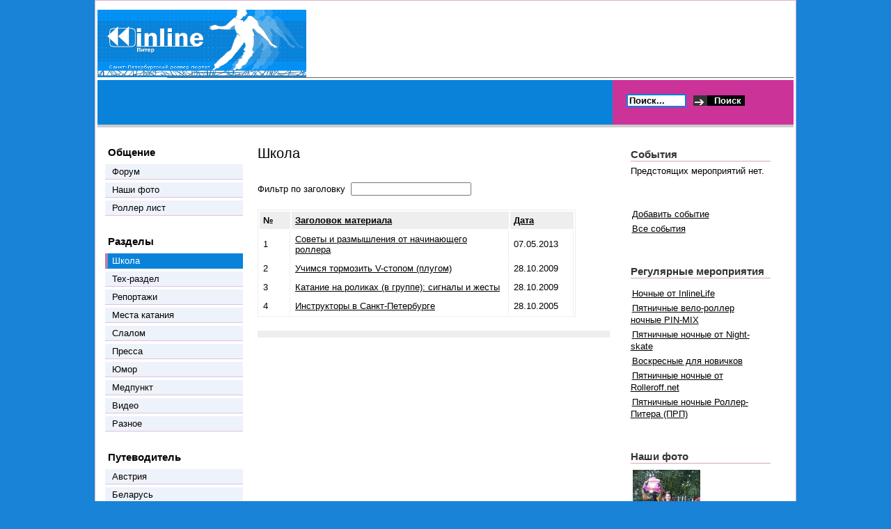

--- FILE ---
content_type: text/html; charset=utf-8
request_url: http://www.inline.spb.ru/in/index.php?option=com_content&view=category&id=1&Itemid=3
body_size: 4846
content:
<?xml version="1.0" encoding="utf-8"?><!DOCTYPE html PUBLIC "-//W3C//DTD XHTML 1.0 Transitional//EN" "http://www.w3.org/TR/xhtml1/DTD/xhtml1-transitional.dtd">
<html xmlns="http://www.w3.org/1999/xhtml" xml:lang="ru-ru" lang="ru-ru" dir="ltr" >
<head>
	  <meta http-equiv="content-type" content="text/html; charset=utf-8" />
  <meta name="robots" content="index, follow" />
  <meta name="keywords" content="ролики слалом спидскейтинг выбор роликов" />
  <meta name="description" content="Inline Питер, все о роликах" />
  <meta name="generator" content="Joomla! 1.5 - Open Source Content Management" />
  <title>Школа</title>
  <link href="/in/index.php?option=com_content&amp;view=category&amp;id=1&amp;Itemid=3&amp;format=feed&amp;type=rss" rel="alternate" type="application/rss+xml" title="RSS 2.0" />
  <link href="/in/index.php?option=com_content&amp;view=category&amp;id=1&amp;Itemid=3&amp;format=feed&amp;type=atom" rel="alternate" type="application/atom+xml" title="Atom 1.0" />
  <link href="/in/templates/beez/favicon.ico" rel="shortcut icon" type="image/x-icon" />
  <link rel="stylesheet" href="http://www.inline.spb.ru/in/modules/mod_joomimg/assets/mod_joomimg.css" type="text/css" />
  <style type="text/css">
    <!--
.joomimg33_imgct {
width:50% !important;
float:left;
}
.joomimg33_img {
float:right;
text-align:center!important;
vertical-align:top!important;
}
.joomimg33_txt {
float:right;
padding-right:0.5em;
text-align:center!important;
vertical-align:top!important;
}

    -->
  </style>
  <script type="text/javascript" src="/in/media/system/js/mootools.js"></script>
  <script type="text/javascript" src="/in/media/system/js/caption.js"></script>
  <script type="text/javascript" src="http://www.inline.spb.ru/in/includes/js/overlib_mini.js"></script>
  <script type="text/javascript" src="http://www.inline.spb.ru/in/components/com_joomgallery/assets/js/joomscript.js"></script>
  <script type="text/javascript">
    overlib_pagedefaults(WIDTH,250,VAUTO,RIGHT,AUTOSTATUSCAP, CSSCLASS,TEXTFONTCLASS,'jl-tips-font',FGCLASS,'jl-tips-fg',BGCLASS,'jl-tips-bg',CAPTIONFONTCLASS,'jl-tips-capfont', CLOSEFONTCLASS, 'jl-tips-closefont');    var resizeJsImage = 1;
    document.onkeydown = joom_cursorchange;
    var jg_comment_active = 0;
  </script>

	<link rel="stylesheet" href="/in/templates/beez/css/template.css" type="text/css" />
	<link rel="stylesheet" href="/in/templates/beez/css/position.css" type="text/css" media="screen,projection" />
	<link rel="stylesheet" href="/in/templates/beez/css/layout.css" type="text/css" media="screen,projection" />
	<link rel="stylesheet" href="/in/templates/beez/css/print.css" type="text/css" media="Print" />
	<link rel="stylesheet" href="/in/templates/beez/css/general.css" type="text/css" />
		<!--[if lte IE 6]>
		<link href="/in/templates/beez/css/ieonly.css" rel="stylesheet" type="text/css" />
	<![endif]-->
	<!--[if IE 7]>
		<link href="/in/templates/beez/css/ie7only.css" rel="stylesheet" type="text/css" />
	<![endif]-->
	<script type="text/javascript" src="/in/templates/beez/javascript/md_stylechanger.js"></script>
</head>
<body>
	<div id="all">
		<div id="header">
			<h1 id="logo">
				<img src="/in/templates/beez/images/logo.gif" border="0" alt="Логотип Beez, Три маленьких пчёлки" width="300" height="97" />
				<span class="header1"></span>
			</h1>

			<ul>
				<li><a href="#content" class="u2">Пропустить и перейти к материалам</a></li>
				<li><a href="#mainmenu" class="u2">Перейти к Главной навигации и Войти</a></li>
				<li><a href="#additional" class="u2">Перейти к дополнительной информации</a></li>
			</ul>

		<h2 class="unseen">
				Поиск, Вид и Навигация			</h2>
			
			

			
			
<form action="index.php"  method="post" class="search">
	<label for="mod_search_searchword">
		Поиск	</label>
	<input name="searchword" id="mod_search_searchword" maxlength="20" class="inputbox" type="text" size="20" value="Поиск..."  onblur="if(this.value=='') this.value='Поиск...';" onfocus="if(this.value=='Поиск...') this.value='';" /><input type="submit" value="Поиск" class="button"/>	<input type="hidden" name="option" value="com_search" />
	<input type="hidden" name="task"   value="search" />
</form>


			<div id="breadcrumbs">
				<p>
					 					
				</p>
			</div>

			<div class="wrap">&nbsp;</div>
		</div><!-- end header -->

		<div id="contentarea2">
			<a name="mainmenu"></a>
			<div id="left">
						<div class="moduletable">
							<h3>Общение</h3>
						<ul class="menu"><li class="item15"><a href="/in/index.php?option=com_fireboard&amp;Itemid=15"><span>Форум</span></a></li><li class="item16"><a href="/in/index.php?option=com_joomgallery&amp;Itemid=16"><span>Наши фото</span></a></li><li class="item17"><a href="http://www.inline.spb.ru/in/index.php?option=com_comprofiler&amp;task=usersList&amp;listid=2"><span>Роллер лист</span></a></li></ul>		</div>
			<div class="moduletable_menu">
							<h3>Разделы</h3>
						<ul class="menu"><li id="current" class="active item3"><a href="/in/index.php?option=com_content&amp;view=category&amp;id=1&amp;Itemid=3"><span>Школа</span></a></li><li class="item4"><a href="/in/index.php?option=com_content&amp;view=category&amp;id=2&amp;Itemid=4"><span>Тех-раздел</span></a></li><li class="item8"><a href="http://www.inline.spb.ru/in/"><span>Репортажи</span></a></li><li class="item22"><a href="/in/index.php?option=com_content&amp;view=category&amp;id=10&amp;Itemid=22"><span>Места катания</span></a></li><li class="item7"><a href="/in/index.php?option=com_content&amp;view=category&amp;id=4&amp;Itemid=7"><span>Слалом</span></a></li><li class="item9"><a href="/in/index.php?option=com_content&amp;view=category&amp;id=6&amp;Itemid=9"><span>Пресса</span></a></li><li class="item2"><a href="/in/index.php?option=com_content&amp;view=article&amp;id=5&amp;Itemid=2"><span>Юмор</span></a></li><li class="item50"><a href="/in/index.php?option=com_content&amp;view=category&amp;id=30&amp;Itemid=50"><span>Медпункт</span></a></li><li class="item49"><a href="/in/index.php?option=com_content&amp;view=category&amp;id=29&amp;Itemid=49"><span>Видео</span></a></li><li class="item11"><a href="/in/index.php?option=com_content&amp;view=category&amp;id=8&amp;Itemid=11"><span>Разное</span></a></li></ul>		</div>
			<div class="moduletable">
							<h3>Путеводитель</h3>
						<ul class="menu"><li class="item26"><a href="/in/index.php?option=com_content&amp;view=category&amp;id=14&amp;Itemid=26"><span>Австрия</span></a></li><li class="item27"><a href="/in/index.php?option=com_content&amp;view=category&amp;id=15&amp;Itemid=27"><span>Беларусь</span></a></li><li class="item28"><a href="/in/index.php?option=com_content&amp;view=category&amp;id=16&amp;Itemid=28"><span>Болгария</span></a></li><li class="item29"><a href="/in/index.php?option=com_content&amp;view=category&amp;id=17&amp;Itemid=29"><span>Германия</span></a></li><li class="item30"><a href="/in/index.php?option=com_content&amp;view=category&amp;id=18&amp;Itemid=30"><span>Голландия</span></a></li><li class="item31"><a href="/in/index.php?option=com_content&amp;view=category&amp;id=19&amp;Itemid=31"><span>Испания</span></a></li><li class="item32"><a href="/in/index.php?option=com_content&amp;view=category&amp;id=20&amp;Itemid=32"><span>Канада</span></a></li><li class="item33"><a href="/in/index.php?option=com_content&amp;view=category&amp;id=21&amp;Itemid=33"><span>Португалия</span></a></li><li class="item38"><a href="/in/index.php?option=com_content&amp;view=category&amp;id=25&amp;Itemid=38"><span>Россия</span></a></li><li class="item34"><a href="/in/index.php?option=com_content&amp;view=category&amp;id=13&amp;Itemid=34"><span>Финляндия</span></a></li><li class="item35"><a href="/in/index.php?option=com_content&amp;view=category&amp;id=22&amp;Itemid=35"><span>Франция</span></a></li><li class="item36"><a href="/in/index.php?option=com_content&amp;view=category&amp;id=23&amp;Itemid=36"><span>Швейцария</span></a></li><li class="item42"><a href="/in/index.php?option=com_content&amp;view=category&amp;id=26&amp;Itemid=42"><span>Швеция</span></a></li><li class="item37"><a href="/in/index.php?option=com_content&amp;view=category&amp;id=24&amp;Itemid=37"><span>Южная Корея</span></a></li></ul>		</div>
			<div class="moduletable">
							<h3>Регистрация / Вход</h3>
						<form action="http://www.inline.spb.ru/in/index.php?option=com_comprofiler&amp;task=login" method="post" id="mod_loginform" style="margin:0px;">
<table width="100%" border="0" cellspacing="0" cellpadding="0" class="mod_login">
<tr><td><span id="mod_login_usernametext"><label for="mod_login_username">Имя пользователя (логин)</label></span><br />
<input type="text" name="username" id="mod_login_username" class="inputbox" size="14" /><br />
<span id="mod_login_passwordtext"><label for="mod_login_password">Пароль</label></span><br /><span><input type="password" name="passwd" id="mod_login_password" class="inputbox" size="14" /></span><br />
<input type="hidden" name="op2" value="login" />
<input type="hidden" name="lang" value="russian" />
<input type="hidden" name="force_session" value="1" />
<input type="hidden" name="return" value="B:aHR0cDovL3d3dy5pbmxpbmUuc3BiLnJ1L2luL2luZGV4LnBocD9vcHRpb249Y29tX2NvbnRlbnQmYW1wO3ZpZXc9Y2F0ZWdvcnkmYW1wO2lkPTEmYW1wO0l0ZW1pZD0z" />
<input type="hidden" name="message" value="0" />
<input type="hidden" name="loginfrom" value="loginmodule" />
<input type="hidden" name="cbsecuritym3" value="cbm_1f798c42_00e1ee52_4cf81da2a35e538b2e0f3405adb3fcc8" />
<input type="hidden" name="j08d7636f12137c3b2baaea6a28e07b0d" value="1" />
<input type="checkbox" name="remember" id="mod_login_remember" value="yes" checked="checked" /> <span id="mod_login_remembermetext"><label for="mod_login_remember">Запомнить меня</label></span><br />
<input type="submit" name="Submit" class="button" value="Вход" /></td></tr>
<tr><td><a href="http://www.inline.spb.ru/in/index.php?option=com_comprofiler&amp;task=lostPassword" class="mod_login">Забыли логин?</a></td></tr>
<tr><td>Нет учетной записи? <a href="http://www.inline.spb.ru/in/index.php?option=com_comprofiler&amp;task=registers" class="mod_login">Зарегистрироваться</a></td></tr>
</table></form>		</div>
	
			</div><!-- left -->

			<a name="content"></a>
			<div id="wrapper">
			<div id="main2">
				
				
<h1 class="componentheading">
	Школа</h1>

<div class="contentdescription">
	
	
	</div>


<script language="javascript" type="text/javascript">
<!--
function tableOrdering( order, dir, task )
{
var form = document.adminForm;

form.filter_order.value = order;
form.filter_order_Dir.value = dir;
document.adminForm.submit( task );
}
// -->
</script>

<form action="http://www.inline.spb.ru/in/index.php?option=com_content&amp;view=category&amp;id=1&amp;Itemid=3" method="post" name="adminForm">

<div class="filter">
	<p>
		Фильтр по заголовку&nbsp;		<input type="text" name="filter" value="" class="inputbox" onchange="document.adminForm.submit();" />
	</p>
</div>


<table class="category">

		<tr>
		<th class="sectiontableheader" id="count">
			№		</th>

				<th class="sectiontableheader" id="tableOrdering">
			<a href="javascript:tableOrdering('a.title','desc','');" title="Кликните мышью для сортировки по этой колонке">Заголовок материала</a>		</th>
		
				<th class="sectiontableheader" id="tableOrdering2">
			<a href="javascript:tableOrdering('a.created','desc','');" title="Кликните мышью для сортировки по этой колонке">Дата</a>		</th>
		
		
			</tr>
	
		<tr class="sectiontableentry1">
		<td headers="count">
			1		</td>

				<td headers="tableOrdering">
							<a href="/in/index.php?option=com_content&amp;view=article&amp;id=213:beginer&amp;catid=1:2009-10-28-12-28-44&amp;Itemid=3">
					Советы и размышления от начинающего роллера</a>
						</td>
		
				<td  headers="tableOrdering2">
			07.05.2013		</td>
		
		
		
	</tr>
		<tr class="sectiontableentry2">
		<td headers="count">
			2		</td>

				<td headers="tableOrdering">
							<a href="/in/index.php?option=com_content&amp;view=article&amp;id=3:-v-&amp;catid=1:2009-10-28-12-28-44&amp;Itemid=3">
					Учимся тормозить V-стопом (плугом) </a>
						</td>
		
				<td  headers="tableOrdering2">
			28.10.2009		</td>
		
		
		
	</tr>
		<tr class="sectiontableentry1">
		<td headers="count">
			3		</td>

				<td headers="tableOrdering">
							<a href="/in/index.php?option=com_content&amp;view=article&amp;id=2:2009-10-28-11-14-37&amp;catid=1:2009-10-28-12-28-44&amp;Itemid=3">
					Катание на роликах (в группе): сигналы и жесты</a>
						</td>
		
				<td  headers="tableOrdering2">
			28.10.2009		</td>
		
		
		
	</tr>
		<tr class="sectiontableentry2">
		<td headers="count">
			4		</td>

				<td headers="tableOrdering">
							<a href="/in/index.php?option=com_content&amp;view=article&amp;id=4:2009-10-28-11-26-31&amp;catid=1:2009-10-28-12-28-44&amp;Itemid=3">
					Инструкторы в Санкт-Петербурге</a>
						</td>
		
				<td  headers="tableOrdering2">
			28.10.2005		</td>
		
		
		
	</tr>
	
</table>

<p class="counter">
	</p>

<input type="hidden" name="id" value="1" />
<input type="hidden" name="sectionid" value="1" />
<input type="hidden" name="task" value="category" />
<input type="hidden" name="filter_order" value="" />
<input type="hidden" name="filter_order_Dir" value="" />
<input type="hidden" name="limitstart" value="0" />
</form>


			</div><!-- end main or main2 -->

						<div id="right">

				<a name="additional"></a>
				<h2 class="unseen">
					Дополнительная информация				</h2>

				
				
				
						<div class="moduletable">
							<h3>События</h3>
						<p class="eventlistmod">Предстоящих мероприятий нет.</p>		</div>
			<div class="moduletable">
						<ul class="menu"><li class="item40"><a href="/in/index.php?option=com_eventlist&amp;view=editevent&amp;Itemid=40"><span>Добавить событие</span></a></li><li class="item41"><a href="/in/index.php?option=com_eventlist&amp;view=categoriesdetailed&amp;Itemid=41"><span>Все события</span></a></li></ul>		</div>
			<div class="moduletable">
							<h3>Регулярные мероприятия</h3>
						<ul class="menu"><li class="item53"><a href="/in/index.php?option=com_content&amp;view=article&amp;id=191&amp;Itemid=53"><span>Ночные от InlineLife</span></a></li><li class="item45"><a href="/in/index.php?option=com_content&amp;view=article&amp;id=192&amp;Itemid=45"><span>Пятничные вело-роллер ночные PIN-MIX</span></a></li><li class="item46"><a href="/in/index.php?option=com_content&amp;view=article&amp;id=194&amp;Itemid=46"><span>Пятничные ночные от Night-skate</span></a></li><li class="item48"><a href="/in/index.php?option=com_content&amp;view=article&amp;id=196&amp;Itemid=48"><span>Воскресные для новичков</span></a></li><li class="item52"><a href="/in/index.php?option=com_content&amp;view=article&amp;id=208&amp;Itemid=52"><span>Пятничные ночные от Rolleroff.net</span></a></li><li class="item47"><a href="/in/index.php?option=com_content&amp;view=article&amp;id=191&amp;Itemid=47"><span>Пятничные ночные Роллер-Питера (ПРП)</span></a></li></ul>		</div>
			<div class="moduletable">
							<h3>Наши фото</h3>
						<div class="joomimg33_main">
  <div class="joomimg_row">

    <div class="joomimg33_imgct">
      <div class="joomimg33_img">
  <a href="/in/index.php?option=com_joomgallery&amp;func=detail&amp;id=102&amp;Itemid=16" >    <img src="http://www.inline.spb.ru/in/components/com_joomgallery/img_thumbnails/kisska_241/x_ac4fb375a8_20100517_1473834701.jpg"alt="2009"title="2009" />  </a></div>
<div class="joomimg33_txt">
<span class="joomimg33_user">&copy; <a href ="/in/index.php?option=com_comprofiler&amp;task=userProfile&amp;user=299&amp;tab=getgallerytab">***kisska***</a></span><br />

</div>
    </div>
  </div>
  <div class="joomimg_clr"></div>
</div>		</div>
	

			</div><!-- right -->
			
			<div class="wrap"></div>
			</div><!-- wrapper -->
		</div><!-- contentarea -->

		<div id="footer">
			<p class="syndicate">
				<p>Inline Питер (с) 1999-2014 <a href="mailto:kir@inline.spb.ru">Связаться с нами</a><br />Публикация материалов с сайта разрешена только при условии ссылки на Inline Питер</p>
			</p>

			<p>
				 
			</p>

			<div class="wrap"></div>
		</div><!-- footer -->
	</div><!-- all -->

	

</body>
</html>

--- FILE ---
content_type: text/css
request_url: http://www.inline.spb.ru/in/modules/mod_joomimg/assets/mod_joomimg.css
body_size: 83
content:
.joomimg_clr{
  clear:both;
}
.joomimg_row{
  overflow:hidden;
  padding:0.5em 0;
}

--- FILE ---
content_type: text/css
request_url: http://www.inline.spb.ru/in/templates/beez/css/position.css
body_size: 1364
content:
/**
 * @version $Id: position.css 10387 2008-06-03 10:59:16Z pasamio $
 * @author Design & Accessible Team ( Angie Radtke / Robert Deutz )
 * @package Joomla
 * @subpackage Accessible-Template-Beez
 * @copyright Copyright (C) 2005 - 2008 Open Source Matters. All rights reserved.
 * @license GNU/GPL, see LICENSE.php
 * Joomla! is free software. This version may have been modified pursuant to the
 * GNU General Public License, and as distributed it includes or is derivative
 * of works licensed under the GNU General Public License or other free or open
 * source software licenses. See COPYRIGHT.php for copyright notices and
 * details.
 */

*
{
	margin: 0;
	padding: 0;
}

body
{
	background: #1883d7;
	color: #000000;
	font-family: arial, helvetica, sans-serif;
	font-size: 100.1%;
	padding: 0px;
	text-align: center;
}

/* ################   Position ################  */
#all
{
	background: #FFFFFF;
	border: solid 1px #DBB0CD;
	color: #000000;
	font-size: 0.8em;
	margin: 0 auto;
	max-width: 1000px;
	padding: 0 3px 3px 3px;
	text-align: left;
}

#page { }

#header
{
	background: #fff;
	color: #000000;
	margin: 0;
	position: relative;
	text-align: right;
	border-bottom: solid 4px #ccc;
}

#contentarea,#contentarea2
{
	border: solid 0px #000;
	margin: 0;
	padding: 0px 0px 0px 0px;
	position: relative;
	overflow: hidden;
}
#wrapper { margin: 0 0 0 21%}
#left
{
	background: #FFFFFF;
	border-right: solid 0px #EEEEEE;
	float: left;
	margin: 20px 0 0 0;
	width: 21%;
}

#right
{
	color: #000;
	float:left;
	width: 28%;
	padding-top:10px

}

#main2
{
	background: #fff;
	width:64%;
	padding: 25px 20px 20px 20px;
	position: relative;
	min-height:520px;
	float:left;


}

#main
{
	background: #fff;
	margin: 0 0px 0 0;
	padding: 25px 20px 20px 20px;
	position: relative;
}

/* ###################### generell ###################### */
.unsichtbar,.u2,.invisible , .unseen
{
	display: inline;
	height: 0px;
	left: -3000px;
	position: absolute;
	top: -2000px;
	width: 0px;
	z-index: 200;
}

.wrap
{
	border: 0;
	clear: both;
	float: none;
	font-size: 1px;
	height: 0;
	line-height: 1px;
	margin: 0;
	padding: 0;
	visibility: hidden;
}

#logo
{
	font-size: 1em !important;
	font-weight: bold !important;
	position: relative;
	text-align: left;
	text-transform: none !important;
	z-index: 0;
	margin-top: 1em;
}

#logo  img { display: block; }

#logo span
{
	display: block;
	margin: 0px 0 0 100px !important;
	border-bottom: solid 1px #666;
}

/* ###############  main * ########################### */
/* position */
.leading
{
	background: #EFDEEA url(../images/biene.gif) no-repeat top left;
	border: solid 1px #CCCCCC;
	color: #000000;
	margin: 30px 0px 10px 0px;
	padding: 20px 20px 40px 120px;
	position: relative;
}

.leading_separator
{
	border-bottom: solid 0px #333333;
	display: block;
	height: 10px;
	margin: 0 0 0px 0;
}

.article_separator
{
	border: solid 1px #333333;
	display: none;
	margin: 0px 0 0px 0;
}

.blog { padding: 0; }

.cols1
{
	display: block;
	float: none !important;
	margin: 0 !important;
}

.cols2 { width: 45%; }
.cols3 { width: 30%; }

.column1 , .column2
{
	border: solid 0px #D4A7C5;
	margin: 0 5px 0 0;
	position: relative;
}

.column2 , .column1
{
	float: left;
	margin: 0;
}

.column2
{
	float: right;
	margin: 0;
	width: 45%;
}

.article_row
{
	margin: 0px 0 0px 0;
	padding: 0;
	overflow: hidden;
}

.article_column
{
	border: solid 0px #ccc;
	padding: 10px 10px 10px 0;
}

.row_separator2
{
	display: block;
	clear: both;
	margin: 0;
	border: solid 0px;
}

--- FILE ---
content_type: text/css
request_url: http://www.inline.spb.ru/in/templates/beez/css/general.css
body_size: 952
content:
/* -- form validation */
.invalid { border-color: #ff0000; }
label.invalid { color: #ff0000; }

/* -- buttons */
#editor-xtd-buttons {
	padding: 5px;
}

.button2-left,
.button2-right,
.button2-left div,
.button2-right div {
	float: left;
}

.button2-left a,
.button2-right a,
.button2-left span,
.button2-right span {
	display: block;
	height: 22px;
	float: left;
	line-height: 22px;
	font-size: 11px;
	color: #666;
	cursor: pointer;
}

.button2-left span,
.button2-right span {
	cursor: default;
	color: #999;
}

.button2-left .page a,
.button2-right .page a,
.button2-left .page span,
.button2-right .page span {
	padding: 0 6px;
}

.page span {
	color: #000;
	font-weight: bold;
}

.button2-left a:hover,
.button2-right a:hover {
	text-decoration: none;
	color: #0B55C4;
}

.button2-left a,
.button2-left span {
	padding: 0 24px 0 6px;
}

.button2-right a,
.button2-right span {
	padding: 0 6px 0 24px;
}

.button2-left {
	background: url(../images_general/j_button2_left.png) no-repeat;
	float: left;
	margin-left: 5px;
}

.button2-right {
	background: url(../images_general/j_button2_right.png) 100% 0 no-repeat;
	float: left;
	margin-left: 5px;
}

.button2-left .image {
	background: url(../images_general/j_button2_image.png) 100% 0 no-repeat;
}

.button2-left .readmore {
	background: url(../images_general/j_button2_readmore.png) 100% 0 no-repeat;
}

.button2-left .pagebreak {
	background: url(../images_general/j_button2_pagebreak.png) 100% 0 no-repeat;
}

/* Tooltips */
div.tooltip {
	float: left;
	background: #ffc;
	border: 1px solid #D4D5AA;
	padding: 5px;
	max-width: 200px;
}

div.tooltip h4 {
	padding: 0;
	margin: 0;
	font-size: 95%;
	font-weight: bold;
	margin-top: -15px;
	padding-top: 15px;
	padding-bottom: 5px;
	background: url(../images_general/selector-arrow.png) no-repeat;
}

div.tooltip p {
	font-size: 90%;
	margin: 0;
}

/* Caption fixes */
.img_caption.left {
	float: left;
	margin-right: 1em;
}

.img_caption.right {
	float: right;
	margin-left: 1em;
}

.img_caption.left p {
	clear: left;
	text-align: center;
}

.img_caption.right p {
	clear: right;
	text-align: center;
}

/* Calendar */
a img.calendar {
	width: 16px;
	height: 16px;
	margin-left: 3px;
	background: url(../images_general/calendar.png) no-repeat;
	cursor: pointer;
	vertical-align: middle;
}

/* System Messages */
#system-message
{
margin:10px 0 20px 0;
padding: 0 !important;
background:#fff;
border:solid 0px;
}
#system-message dt { font-weight: bold; }
#system-message dd { margin: 0;  font-weight: bold; text-indent: 0px;background:#fff;padding:0 }
#system-message dd ul { color: #93246F; margin-bottom: 10px; list-style: none; padding: 0px; border-top: 3px solid #93246F; border-bottom: 3px solid #93246F;}

/* System Standard Messages */
#system-message dt.message { display: none; }
#system-message dd.message {  }
#system-message dd.message ul { background: #1883d7}

/* System Error Messages */
#system-message dt.error { display: none; }
#system-message dd.error {  }
#system-message dd.error ul { color: #93246F; background: #1883d7 ; border-top: 3px solid #93246F; border-bottom: 3px solid #93246F;margin:0}

/* System Notice Messages */
#system-message dt.notice { display: none; }
#system-message dd.notice {  }
#system-message dd.notice ul { color: #93246F; background: #1883d7; border-top: 3px solid #93246F; border-bottom: 3px solid #93246F;}

--- FILE ---
content_type: text/css
request_url: http://www.inline.spb.ru/in/templates/beez/css/print.css
body_size: 924
content:
/**
 * @version $Id: print.css 10387 2008-06-03 10:59:16Z pasamio $
 * @author Design & Accessible Team ( Angie Radtke / Robert Deutz )
 * @package Joomla
 * @subpackage Accessible-Template-Beez
 * @copyright Copyright (C) 2005 - 2008 Open Source Matters. All rights reserved.
 * @license GNU/GPL, see LICENSE.php
 * Joomla! is free software. This version may have been modified pursuant to the
 * GNU General Public License, and as distributed it includes or is derivative
 * of works licensed under the GNU General Public License or other free or open
 * source software licenses. See COPYRIGHT.php for copyright notices and
 * details.
 */


h1
{
	font-size: 16pt;
	font-weight: bold;
	color: #000;
	background: inherit;
	margin: 0.4em 0 0.5em 0;
}

h2
{
	font-size: 14pt;
	font-weight: bold;
	color: #333;
	background: inherit;
	margin: 0.2em 0 0.5em 0;
	padding: 0.3em 0.3em 0.3em 0;
}

h3
{
	font-size: 12pt;
	font-weight: bold;
	margin: 0.4em 0 0.3em 0;
}

/* Vermeidung von Seitenumbr�chen direkt nach einer �berschrift */
h1,h2,h3 { page-break-after: avoid; }

a
{
	color: #0983da;
	font-weight: bold;
}

.unsichtbar , p .u2 { display: none; }
#header { width: auto; }
.buttonheading {display:none}
#header form ,.pagination , #footer , p.counter , .unseen
{ display: none;
}
#header ul, #right form { display: none; }
#breadcrumbs , #left , #fontsize { display: none; }
#main2 { margin: 0%; }
#all {text-align:left}
#right
{
	display: block;
	position: static !important;
}

#main2:before
{
	content: " content ";
	color: #888;
	display: block;
	background-color: inherit;
	font-weight: bold;
	font-size: 1.5em;
	border-bottom: 1px #000 solid;
	margin-bottom: 1em;
}

#right:before
{
	content: " additional information ";
	color: #888;
	display: block;
	background-color: inherit;
	font-weight: bold;
	font-size: 1.5em;
	border-bottom: 1px #000 solid;
	margin-bottom: 1em;
}

--- FILE ---
content_type: application/javascript
request_url: http://www.inline.spb.ru/in/components/com_joomgallery/assets/js/joomscript.js
body_size: 3938
content:
// $HeadURL: http://joomlacode.org/svn/joomgallery/JG-1.5/JG/trunk/components/com_joomgallery/assets/js/joomscript.js $
// $Id: joomscript.js 502 2009-11-09 18:26:36Z mab $
/******************************************************************************\
**   JoomGallery  1.5.0.4                                                     **
**   By: JoomGallery::ProjectTeam                                             **
**   Copyright (C) 2008 - 2009  M. Andreas Boettcher                          **
**   Based on: JoomGallery 1.0.0 by JoomGallery::ProjectTeam                  **
**   Released under GNU GPL Public License                                    **
**   License: http://www.gnu.org/copyleft/gpl.html or have a look             **
**   at administrator/components/com_joomgallery/LICENSE.TXT                  **
\******************************************************************************/

//Javascript for SmilieInsert and Form Check

function joom_getcoordinates(){ 
  document.nameshieldform.xvalue.value=document.getElementById("u1").offsetTop; 
  document.nameshieldform.yvalue.value=document.getElementById("u1").offsetLeft;
  document.nameshieldform.submit();
}

function joom_validatecomment(){
  if (document.commentform.cmttext.value==''){
    alert(joomgallery_enter_comment);
  } else if(jg_use_code==1) {
    if (document.commentform.jgcode != null && document.commentform.jg_code.value==''){
      alert(joomgallery_enter_code);
    } else {
      document.commentform.submit();
    }
  } else {
    document.commentform.submit();
  }
}


function joom_smilie(thesmile) {
  document.commentform.cmttext.value += thesmile+' ';
  document.commentform.cmttext.focus();
}


function joom_validatesend2friend(){
  if ((document.send2friend.send2friendname.value=='') || (document.send2friend.send2friendemail.value=='')){
    alert(joomgallery_enter_name_email);
  } else {
    document.send2friend.submit();
  }
}


function joom_checkme() {
  var form = document.adminForm;
  form.imgtitle.style.backgroundColor = '';
  form.catid.style.backgroundColor = '';
  var doublefiles = false;
  // do field validation
  if (form.imgtitle.value == ''|| form.imgtitle.value == null) {
    alert(joomgallery_pic_must_have_title);
    form.imgtitle.style.backgroundColor = jg_ffwrong;
    form.imgtitle.focus();
    return false;
  } else if (form.catid.value == "0") {
    alert(joomgallery_select_category);
    form.catid.style.backgroundColor = jg_ffwrong;
    form.catid.focus();
    return false;
    //Prueft ob ueberhaupt Dateien angeben wurden.
  } else {
    var zaehl = 0;
    var arenofiles = true;
    var fullfields = new Array();
    var screenshotfieldname = new Array();
    var screenshotfieldvalue = new Array();
    for(i=0;i<jg_inputcounter;i++) {
      screenshotfieldname[i] = 'arrscreenshot['+i+']';
      screenshotfieldvalue[i] = document.getElementsByName(screenshotfieldname[i])[0].value;
      document.getElementsByName(screenshotfieldname[i])[0].style.backgroundColor='';
      if(screenshotfieldvalue[i] != "") {
        arenofiles = false;
        fullfields[zaehl] = i;
        zaehl++;
      }
    }
  }
  if(arenofiles) {
    alert(joomgallery_select_file);
    document.getElementsByName(screenshotfieldname[0])[0].focus();
    return false;
    //Prueft ob die Dateitypen auch .jpg,.gif und .png sind
  } else {
    var extensionsnotok = false;
    var searchextensiontest = new Array();
    var searchextension = new Array();
    //However you have to define this RegExp for each item.
    for (i=0;i<fullfields.length;i++) {
      searchextension[i] = new RegExp('\.jpg$|\.jpe$|\.jpeg$|\.gif$|\.png$','ig');
    }
    for(i=0;i<fullfields.length;i++) {
      searchextensiontest = searchextension[i].test(screenshotfieldvalue[fullfields[i]]);
      if(searchextensiontest!=true) {
        extensionsnotok = true;
        document.getElementsByName(screenshotfieldname[fullfields[i]])[0].style.backgroundColor = jg_ffwrong;
      }
    }
  }
  if(extensionsnotok) {
    alert(joomgallery_wrong_extension);
    document.getElementsByName(screenshotfieldname[0])[0].focus();
    return false;
    //Wenn eine Javascriptueberpruefung in den Configurations gewuenscht wurde wird der Dateinamen auf Sonderzeichen ueberprueft
  } else {
    var filenamesnotok = false;
    if(jg_filenamewithjs!=0) {
      var searchwrongchars = /[^ a-zA-Z0-9_-]/;
      var lastbackslash = new Array();
      var endoffilename = new Array();
      var filename = new Array();
      for(i=0;i<fullfields.length;i++) {
        lastbackslash[i] = screenshotfieldvalue[fullfields[i]].lastIndexOf('\\');
        endoffilename[i] = screenshotfieldvalue[fullfields[i]].lastIndexOf('\.')-screenshotfieldvalue[fullfields[i]].length;
        if(lastbackslash[i]<1) {
         lastbackslash[i] = screenshotfieldvalue[fullfields[i]].lastIndexOf('/');
        }
        filename[i] = screenshotfieldvalue[fullfields[i]].slice(lastbackslash[i]+1,endoffilename[i]);
        if(searchwrongchars.test(filename[i])) {
          filenamesnotok = true;
          document.getElementsByName(screenshotfieldname[fullfields[i]])[0].style.backgroundColor = jg_ffwrong;
        }
      }
    }
  }
  if(filenamesnotok) {
    alert(joomgallery_wrong_filename);
    document.getElementsByName(screenshotfieldname[0])[0].focus();
    return false;
  } else if(fullfields.length>1) {
    var feld1 = new Number();
    var feld2 = new Number();
    for(i=0;i<fullfields.length;i++) {
      for(j=fullfields.length-1;j>i;j--) {
        if(screenshotfieldvalue[fullfields[i]].indexOf(screenshotfieldvalue[fullfields[j]])==0) {
          doublefiles = true;
          document.getElementsByName(screenshotfieldname[fullfields[i]])[0].style.backgroundColor = jg_ffwrong;
          document.getElementsByName(screenshotfieldname[fullfields[j]])[0].style.backgroundColor = jg_ffwrong;
          feld1 = i+1;
          feld2 = j+1
          alert(joomgallery_filename_double1+' ' +feld1+' '+joomgallery_filename_double2+' '+feld2+'.');
        }
      }
    }
  }
  if(doublefiles) {
    document.getElementsByName(screenshotfieldname[0])[0].focus();
    return false;
  } else {
    form.submit();
    return true;
  }
}


function joom_checkme2() {
  var form = document.adminForm;
  form.imgtitle.style.backgroundColor = '';
  form.catid.style.backgroundColor = '';
  // do field validation
  if (form.imgtitle.value == '' || form.imgtitle.value == null) {
    alert(joomgallery_pic_must_have_title);
    form.imgtitle.style.backgroundColor = jg_ffwrong;
    form.imgtitle.focus();
    return false;
  } else if (form.catid.value == '0') {
    alert(joomgallery_select_category);
    form.catid.style.backgroundColor = jg_ffwrong;
    form.catid.focus();
    return false;
  } else {
    form.submit();
    return true;
  }
}


function joom_openjswindow(imgsource, imgtitle, imgwidth, imgheight) {
  var imgwidth = parseInt(imgwidth);
  var imgheight = parseInt(imgheight);
  var scrbar = (resizeJsImage>0) ? 0 : 1;
  pgwindow = window.open('', 'JoomGallery', 'toolbar=0,location=0,directories=0,status=0,menubar=0,resizable=0,scrollbars='+scrbar+',width='+imgwidth+',height='+imgheight+'');
  with(pgwindow.document) {
    write("<html><head><title>" + imgtitle + "<\/title>\n");
    write("<meta http-equiv='imagetoolbar' content='no' />\n");
    write("<script language='javascript' type='text/javascript'>\n");
    write("<!--\n");
    write("var disableclick = "+jg_disableclick+";\n");
    write("if (disableclick>0) {document.oncontextmenu = function(){return false;} }\n");
    write("function resize() {\n");
    write(" if("+resizeJsImage+">0) {\n");
    write("  var windowWidth, windowHeight, padleft, padtop;\n" );
    write("  if (self.innerHeight) {  // all except Explorer\n" );
    write("   windowWidth = self.innerWidth;\n" );
    write("   windowHeight = self.innerHeight;\n" );
    write("   padleft = 6;\n" );
    write("   padtop = 55;\n" );
    write("  } else if (document.documentElement && document.documentElement.clientHeight) { // Explorer 6 Strict Mode\n" );
    write("   windowWidth = document.documentElement.clientWidth;\n" );
    write("   windowHeight = document.documentElement.clientHeight;\n" );
    write("   padleft = 10;\n" );
    write("   padtop = 35;\n" );
    write("  } else if (document.body) { // other Explorers\n" );
    write("   windowWidth = document.body.clientWidth;\n" );
    write("   windowHeight = document.body.clientHeight;\n" );
    write("   padleft = 10;\n" );
    write("   padtop = 35;\n" );
    write("  }\n" );
    write("  var imgwidth = "+imgwidth+"+padleft;\n");
    write("  var imgheight = "+imgheight+"+padtop;\n");
    write("  if(imgwidth>windowWidth) {\n");
    write("    imgheight = (imgheight * windowWidth)/imgwidth;\n");
    write("    imgwidth = windowWidth;\n");
    write("  }\n");
    write("  if(imgheight>windowHeight) {\n");
    write("    imgwidth = (imgwidth * windowHeight)/imgheight;\n");
    write("    imgheight = windowHeight;\n");
    write("  }\n");    
    write("  self.resizeTo(imgwidth, imgheight);\n");
    write("  self.document.getElementById('js_window_image').width = imgwidth-padleft;\n");
    write("  self.document.getElementById('js_window_image').style.width = imgwidth-padleft;\n");
    write("  self.document.getElementById('js_window_image').height = imgheight-padtop;\n");
    write("  self.document.getElementById('js_window_image').style.height = imgheight-padtop;\n");
    write("  self.document.body.style.overflow='hidden'\n");
    write(" } else {\n");
    write("  self.document.body.style.overflow=''\n");
    write(" }\n");
    write(" self.focus();\n");
    write("}\n");
    write("function clicker() { \n");
    write("if (disableclick>0) {self.close(); } \n");
    write("}\n");
    write("\/\/-->\n");
    write("<\/script>\n");
    write("<\/head>\n");
    write("<body topmargin='0' marginheight='0' leftmargin='0' marginwidth='0' onload='resize()' onclick='clicker()' onblur='self.focus()'>\n");
    write("<img src='" + imgsource + "' border='0' hspace='0' vspace='0' onclick='self.close()' alt='"+imgtitle+"'\ id=\"js_window_image\" class=\"pngfile\" />\n");
    write("<\/body><\/html>");
    close();
  }
  pgwindow.moveTo(0,0);
}


// This Script was written by Benjamin Meier, b2m@gmx.de
// The DHTML-function for creating a overlaying div-layer uses parts of the Dynamic Image Mambot, written by Manuel Hirsch
// and Lightbox => core code quirksmode.org
function joom_opendhtml(imgsource, imgtitle, imgtext, imgwidth, imgheight) {
  imgwidth = parseInt(imgwidth);
  imgheight = parseInt(imgheight);

  var windowWidth, windowHeight;
  if (self.innerHeight) {  // all except Explorer
    windowWidth = self.innerWidth;
    windowHeight = self.innerHeight;
  } else if (document.documentElement && document.documentElement.clientHeight) { // Explorer 6 Strict Mode
    windowWidth = document.documentElement.clientWidth;
    windowHeight = document.documentElement.clientHeight;
  } else if (document.body) { // other Explorers
    windowWidth = document.body.clientWidth;
    windowHeight = document.body.clientHeight;
  }

  var yScroll, xScroll;

  if (self.pageYOffset) {
    yScroll = self.pageYOffset;
    xScroll = self.pageXOffset;
  } else if (document.documentElement && document.documentElement.scrollTop){   // Explorer 6 Strict
    yScroll = document.documentElement.scrollTop;
    xScroll = document.documentElement.scrollLeft;
  } else if (document.body) {// all other Explorers
    yScroll = document.body.scrollTop;
    xScroll = document.body.scrollLeft;
  }

  if(resizeJsImage==1) {
   if((imgwidth+3*jg_padding)>windowWidth) {
     imgheight = (imgheight * (windowWidth-2*jg_padding))/imgwidth;
     imgwidth = windowWidth-2*jg_padding;
   }
   if((imgheight+2*jg_padding+80)>windowHeight) {
     imgwidth = (imgwidth * (windowHeight-2*jg_padding-80))/imgheight;
     imgheight = windowHeight-2*jg_padding-80;
   }
  }
  var postop =(windowHeight/2)-(imgheight/2)+yScroll+document.body.style.padding-10;
  var posleft =(windowWidth/2)-(imgwidth/2)+xScroll+document.body.style.padding;
  if(postop >= 30) { 
   postop = postop-30;
  }
  var bodyObj = document.getElementsByTagName('BODY')[0];
  if(!document.getElementById("jg_photocontainer")) {
    divObjContainer = document.createElement("div");
    divObjContainer.setAttribute("id", "jg_photocontainer");
    bodyObj.appendChild(divObjContainer);
  } else {
    divObjContainer = document.getElementById("jg_photocontainer");
  }

  var closeimg = new Image();
  closeimg.src = "components/com_joomgallery/assets/images/close.png";

  var dhtmltext, dhtmltext2="";

  divObjContainer.style.display = "block";
  dhtmltext  = "<div class=\"jg_photocontainer\" style=\"top:"+postop+"px; left:"+posleft+"px; position: absolute; display:block;z-index:99999;\" onclick=\"joom_photocontainershut()\">";
  dhtmltext += "<div class=\"photoborder\" style=\"background-color: "+jg_openjs_background+"; padding: "+jg_padding+"px; border: solid 1px "+jg_dhtml_border+";\">";
  dhtmltext += "<img onclick=\"joom_photocontainershut()\" style=\"cursor:pointer;border: solid 1px #000;width:"+imgwidth+"px;height:"+imgheight+"px;\" src=\""+imgsource+"\" alt=\""+imgtitle+"\" width=\""+imgwidth+"px\" height=\""+imgheight+"px\" class=\"pngfile\" \/>";
  dhtmltext += "<img onclick=\"joom_photocontainershut()\" style=\"cursor:pointer;position:absolute;bottom:"+jg_padding+"px;right:"+jg_padding+"px;width:"+closeimg.width+"px;height:"+closeimg.height+"px;\" src=\""+closeimg.src+"\" alt=\"close\" id=\"dhtml_close\" class=\"pngfile\" />";  
  dhtmltext += "<br /><div id=\"joom_dhtml_imgtext\" style=\"margin-top:"+jg_padding+"px;text-align: justify; width:"+imgwidth+"px;\">&nbsp;<br />&nbsp;</div>";
  dhtmltext += "<\/div></div>";
  divObjContainer.innerHTML = dhtmltext;
     document.getElementById("joom_dhtml_imgtext").style.width2 = document.getElementById("joom_dhtml_imgtext").style.width-document.getElementById("dhtml_close").style.width;
  if (jg_show_title_in_dhtml==1) {
   dhtmltext2 += "<strong>"+imgtitle+"</strong><br />";
  }
  if (jg_show_description_in_dhtml==1) {
   dhtmltext2 += imgtext;
  }
  if (dhtmltext2!="") {
   document.getElementById("joom_dhtml_imgtext").innerHTML = dhtmltext2;
  }

  if (jg_disableclick==1) { 
    divObjContainer.oncontextmenu = function(){return false;}
  }
}

function joom_photocontainershut() {
  document.getElementById("jg_photocontainer").style.display = "none";
}


function joom_cursorchange(e) {
  active_slimbox=document.getElementById("lbImage");
  
  if (active_slimbox != undefined){
    return
  }
  
  if(jg_comment_active!=1) {
    if(navigator.appName == "Microsoft Internet Explorer") {
      taste = window.event.keyCode;
    } else {
      taste = e.which;
    }
    switch (taste) {
      case 37:
        if(document.form_jg_back_link) {
          window.location=document.form_jg_back_link.action;
        }
        break;
      case 39:
        if(document.form_jg_forward_link) {
          window.location=document.form_jg_forward_link.action;
        }
        break;
      default:
        break;
    }
  }
}

